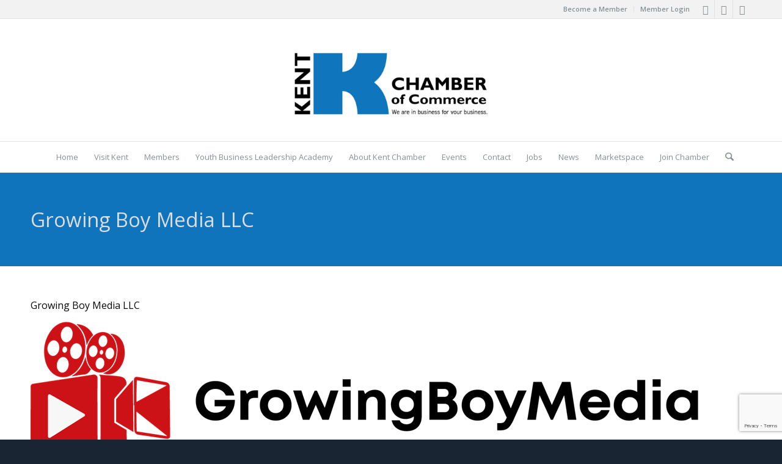

--- FILE ---
content_type: text/html; charset=utf-8
request_url: https://www.google.com/recaptcha/enterprise/anchor?ar=1&k=6LfI_T8rAAAAAMkWHrLP_GfSf3tLy9tKa839wcWa&co=aHR0cHM6Ly9pbmZvLmtlbnRjaGFtYmVyLmNvbTo0NDM.&hl=en&v=PoyoqOPhxBO7pBk68S4YbpHZ&size=invisible&anchor-ms=20000&execute-ms=30000&cb=3hpdsqaurm17
body_size: 48531
content:
<!DOCTYPE HTML><html dir="ltr" lang="en"><head><meta http-equiv="Content-Type" content="text/html; charset=UTF-8">
<meta http-equiv="X-UA-Compatible" content="IE=edge">
<title>reCAPTCHA</title>
<style type="text/css">
/* cyrillic-ext */
@font-face {
  font-family: 'Roboto';
  font-style: normal;
  font-weight: 400;
  font-stretch: 100%;
  src: url(//fonts.gstatic.com/s/roboto/v48/KFO7CnqEu92Fr1ME7kSn66aGLdTylUAMa3GUBHMdazTgWw.woff2) format('woff2');
  unicode-range: U+0460-052F, U+1C80-1C8A, U+20B4, U+2DE0-2DFF, U+A640-A69F, U+FE2E-FE2F;
}
/* cyrillic */
@font-face {
  font-family: 'Roboto';
  font-style: normal;
  font-weight: 400;
  font-stretch: 100%;
  src: url(//fonts.gstatic.com/s/roboto/v48/KFO7CnqEu92Fr1ME7kSn66aGLdTylUAMa3iUBHMdazTgWw.woff2) format('woff2');
  unicode-range: U+0301, U+0400-045F, U+0490-0491, U+04B0-04B1, U+2116;
}
/* greek-ext */
@font-face {
  font-family: 'Roboto';
  font-style: normal;
  font-weight: 400;
  font-stretch: 100%;
  src: url(//fonts.gstatic.com/s/roboto/v48/KFO7CnqEu92Fr1ME7kSn66aGLdTylUAMa3CUBHMdazTgWw.woff2) format('woff2');
  unicode-range: U+1F00-1FFF;
}
/* greek */
@font-face {
  font-family: 'Roboto';
  font-style: normal;
  font-weight: 400;
  font-stretch: 100%;
  src: url(//fonts.gstatic.com/s/roboto/v48/KFO7CnqEu92Fr1ME7kSn66aGLdTylUAMa3-UBHMdazTgWw.woff2) format('woff2');
  unicode-range: U+0370-0377, U+037A-037F, U+0384-038A, U+038C, U+038E-03A1, U+03A3-03FF;
}
/* math */
@font-face {
  font-family: 'Roboto';
  font-style: normal;
  font-weight: 400;
  font-stretch: 100%;
  src: url(//fonts.gstatic.com/s/roboto/v48/KFO7CnqEu92Fr1ME7kSn66aGLdTylUAMawCUBHMdazTgWw.woff2) format('woff2');
  unicode-range: U+0302-0303, U+0305, U+0307-0308, U+0310, U+0312, U+0315, U+031A, U+0326-0327, U+032C, U+032F-0330, U+0332-0333, U+0338, U+033A, U+0346, U+034D, U+0391-03A1, U+03A3-03A9, U+03B1-03C9, U+03D1, U+03D5-03D6, U+03F0-03F1, U+03F4-03F5, U+2016-2017, U+2034-2038, U+203C, U+2040, U+2043, U+2047, U+2050, U+2057, U+205F, U+2070-2071, U+2074-208E, U+2090-209C, U+20D0-20DC, U+20E1, U+20E5-20EF, U+2100-2112, U+2114-2115, U+2117-2121, U+2123-214F, U+2190, U+2192, U+2194-21AE, U+21B0-21E5, U+21F1-21F2, U+21F4-2211, U+2213-2214, U+2216-22FF, U+2308-230B, U+2310, U+2319, U+231C-2321, U+2336-237A, U+237C, U+2395, U+239B-23B7, U+23D0, U+23DC-23E1, U+2474-2475, U+25AF, U+25B3, U+25B7, U+25BD, U+25C1, U+25CA, U+25CC, U+25FB, U+266D-266F, U+27C0-27FF, U+2900-2AFF, U+2B0E-2B11, U+2B30-2B4C, U+2BFE, U+3030, U+FF5B, U+FF5D, U+1D400-1D7FF, U+1EE00-1EEFF;
}
/* symbols */
@font-face {
  font-family: 'Roboto';
  font-style: normal;
  font-weight: 400;
  font-stretch: 100%;
  src: url(//fonts.gstatic.com/s/roboto/v48/KFO7CnqEu92Fr1ME7kSn66aGLdTylUAMaxKUBHMdazTgWw.woff2) format('woff2');
  unicode-range: U+0001-000C, U+000E-001F, U+007F-009F, U+20DD-20E0, U+20E2-20E4, U+2150-218F, U+2190, U+2192, U+2194-2199, U+21AF, U+21E6-21F0, U+21F3, U+2218-2219, U+2299, U+22C4-22C6, U+2300-243F, U+2440-244A, U+2460-24FF, U+25A0-27BF, U+2800-28FF, U+2921-2922, U+2981, U+29BF, U+29EB, U+2B00-2BFF, U+4DC0-4DFF, U+FFF9-FFFB, U+10140-1018E, U+10190-1019C, U+101A0, U+101D0-101FD, U+102E0-102FB, U+10E60-10E7E, U+1D2C0-1D2D3, U+1D2E0-1D37F, U+1F000-1F0FF, U+1F100-1F1AD, U+1F1E6-1F1FF, U+1F30D-1F30F, U+1F315, U+1F31C, U+1F31E, U+1F320-1F32C, U+1F336, U+1F378, U+1F37D, U+1F382, U+1F393-1F39F, U+1F3A7-1F3A8, U+1F3AC-1F3AF, U+1F3C2, U+1F3C4-1F3C6, U+1F3CA-1F3CE, U+1F3D4-1F3E0, U+1F3ED, U+1F3F1-1F3F3, U+1F3F5-1F3F7, U+1F408, U+1F415, U+1F41F, U+1F426, U+1F43F, U+1F441-1F442, U+1F444, U+1F446-1F449, U+1F44C-1F44E, U+1F453, U+1F46A, U+1F47D, U+1F4A3, U+1F4B0, U+1F4B3, U+1F4B9, U+1F4BB, U+1F4BF, U+1F4C8-1F4CB, U+1F4D6, U+1F4DA, U+1F4DF, U+1F4E3-1F4E6, U+1F4EA-1F4ED, U+1F4F7, U+1F4F9-1F4FB, U+1F4FD-1F4FE, U+1F503, U+1F507-1F50B, U+1F50D, U+1F512-1F513, U+1F53E-1F54A, U+1F54F-1F5FA, U+1F610, U+1F650-1F67F, U+1F687, U+1F68D, U+1F691, U+1F694, U+1F698, U+1F6AD, U+1F6B2, U+1F6B9-1F6BA, U+1F6BC, U+1F6C6-1F6CF, U+1F6D3-1F6D7, U+1F6E0-1F6EA, U+1F6F0-1F6F3, U+1F6F7-1F6FC, U+1F700-1F7FF, U+1F800-1F80B, U+1F810-1F847, U+1F850-1F859, U+1F860-1F887, U+1F890-1F8AD, U+1F8B0-1F8BB, U+1F8C0-1F8C1, U+1F900-1F90B, U+1F93B, U+1F946, U+1F984, U+1F996, U+1F9E9, U+1FA00-1FA6F, U+1FA70-1FA7C, U+1FA80-1FA89, U+1FA8F-1FAC6, U+1FACE-1FADC, U+1FADF-1FAE9, U+1FAF0-1FAF8, U+1FB00-1FBFF;
}
/* vietnamese */
@font-face {
  font-family: 'Roboto';
  font-style: normal;
  font-weight: 400;
  font-stretch: 100%;
  src: url(//fonts.gstatic.com/s/roboto/v48/KFO7CnqEu92Fr1ME7kSn66aGLdTylUAMa3OUBHMdazTgWw.woff2) format('woff2');
  unicode-range: U+0102-0103, U+0110-0111, U+0128-0129, U+0168-0169, U+01A0-01A1, U+01AF-01B0, U+0300-0301, U+0303-0304, U+0308-0309, U+0323, U+0329, U+1EA0-1EF9, U+20AB;
}
/* latin-ext */
@font-face {
  font-family: 'Roboto';
  font-style: normal;
  font-weight: 400;
  font-stretch: 100%;
  src: url(//fonts.gstatic.com/s/roboto/v48/KFO7CnqEu92Fr1ME7kSn66aGLdTylUAMa3KUBHMdazTgWw.woff2) format('woff2');
  unicode-range: U+0100-02BA, U+02BD-02C5, U+02C7-02CC, U+02CE-02D7, U+02DD-02FF, U+0304, U+0308, U+0329, U+1D00-1DBF, U+1E00-1E9F, U+1EF2-1EFF, U+2020, U+20A0-20AB, U+20AD-20C0, U+2113, U+2C60-2C7F, U+A720-A7FF;
}
/* latin */
@font-face {
  font-family: 'Roboto';
  font-style: normal;
  font-weight: 400;
  font-stretch: 100%;
  src: url(//fonts.gstatic.com/s/roboto/v48/KFO7CnqEu92Fr1ME7kSn66aGLdTylUAMa3yUBHMdazQ.woff2) format('woff2');
  unicode-range: U+0000-00FF, U+0131, U+0152-0153, U+02BB-02BC, U+02C6, U+02DA, U+02DC, U+0304, U+0308, U+0329, U+2000-206F, U+20AC, U+2122, U+2191, U+2193, U+2212, U+2215, U+FEFF, U+FFFD;
}
/* cyrillic-ext */
@font-face {
  font-family: 'Roboto';
  font-style: normal;
  font-weight: 500;
  font-stretch: 100%;
  src: url(//fonts.gstatic.com/s/roboto/v48/KFO7CnqEu92Fr1ME7kSn66aGLdTylUAMa3GUBHMdazTgWw.woff2) format('woff2');
  unicode-range: U+0460-052F, U+1C80-1C8A, U+20B4, U+2DE0-2DFF, U+A640-A69F, U+FE2E-FE2F;
}
/* cyrillic */
@font-face {
  font-family: 'Roboto';
  font-style: normal;
  font-weight: 500;
  font-stretch: 100%;
  src: url(//fonts.gstatic.com/s/roboto/v48/KFO7CnqEu92Fr1ME7kSn66aGLdTylUAMa3iUBHMdazTgWw.woff2) format('woff2');
  unicode-range: U+0301, U+0400-045F, U+0490-0491, U+04B0-04B1, U+2116;
}
/* greek-ext */
@font-face {
  font-family: 'Roboto';
  font-style: normal;
  font-weight: 500;
  font-stretch: 100%;
  src: url(//fonts.gstatic.com/s/roboto/v48/KFO7CnqEu92Fr1ME7kSn66aGLdTylUAMa3CUBHMdazTgWw.woff2) format('woff2');
  unicode-range: U+1F00-1FFF;
}
/* greek */
@font-face {
  font-family: 'Roboto';
  font-style: normal;
  font-weight: 500;
  font-stretch: 100%;
  src: url(//fonts.gstatic.com/s/roboto/v48/KFO7CnqEu92Fr1ME7kSn66aGLdTylUAMa3-UBHMdazTgWw.woff2) format('woff2');
  unicode-range: U+0370-0377, U+037A-037F, U+0384-038A, U+038C, U+038E-03A1, U+03A3-03FF;
}
/* math */
@font-face {
  font-family: 'Roboto';
  font-style: normal;
  font-weight: 500;
  font-stretch: 100%;
  src: url(//fonts.gstatic.com/s/roboto/v48/KFO7CnqEu92Fr1ME7kSn66aGLdTylUAMawCUBHMdazTgWw.woff2) format('woff2');
  unicode-range: U+0302-0303, U+0305, U+0307-0308, U+0310, U+0312, U+0315, U+031A, U+0326-0327, U+032C, U+032F-0330, U+0332-0333, U+0338, U+033A, U+0346, U+034D, U+0391-03A1, U+03A3-03A9, U+03B1-03C9, U+03D1, U+03D5-03D6, U+03F0-03F1, U+03F4-03F5, U+2016-2017, U+2034-2038, U+203C, U+2040, U+2043, U+2047, U+2050, U+2057, U+205F, U+2070-2071, U+2074-208E, U+2090-209C, U+20D0-20DC, U+20E1, U+20E5-20EF, U+2100-2112, U+2114-2115, U+2117-2121, U+2123-214F, U+2190, U+2192, U+2194-21AE, U+21B0-21E5, U+21F1-21F2, U+21F4-2211, U+2213-2214, U+2216-22FF, U+2308-230B, U+2310, U+2319, U+231C-2321, U+2336-237A, U+237C, U+2395, U+239B-23B7, U+23D0, U+23DC-23E1, U+2474-2475, U+25AF, U+25B3, U+25B7, U+25BD, U+25C1, U+25CA, U+25CC, U+25FB, U+266D-266F, U+27C0-27FF, U+2900-2AFF, U+2B0E-2B11, U+2B30-2B4C, U+2BFE, U+3030, U+FF5B, U+FF5D, U+1D400-1D7FF, U+1EE00-1EEFF;
}
/* symbols */
@font-face {
  font-family: 'Roboto';
  font-style: normal;
  font-weight: 500;
  font-stretch: 100%;
  src: url(//fonts.gstatic.com/s/roboto/v48/KFO7CnqEu92Fr1ME7kSn66aGLdTylUAMaxKUBHMdazTgWw.woff2) format('woff2');
  unicode-range: U+0001-000C, U+000E-001F, U+007F-009F, U+20DD-20E0, U+20E2-20E4, U+2150-218F, U+2190, U+2192, U+2194-2199, U+21AF, U+21E6-21F0, U+21F3, U+2218-2219, U+2299, U+22C4-22C6, U+2300-243F, U+2440-244A, U+2460-24FF, U+25A0-27BF, U+2800-28FF, U+2921-2922, U+2981, U+29BF, U+29EB, U+2B00-2BFF, U+4DC0-4DFF, U+FFF9-FFFB, U+10140-1018E, U+10190-1019C, U+101A0, U+101D0-101FD, U+102E0-102FB, U+10E60-10E7E, U+1D2C0-1D2D3, U+1D2E0-1D37F, U+1F000-1F0FF, U+1F100-1F1AD, U+1F1E6-1F1FF, U+1F30D-1F30F, U+1F315, U+1F31C, U+1F31E, U+1F320-1F32C, U+1F336, U+1F378, U+1F37D, U+1F382, U+1F393-1F39F, U+1F3A7-1F3A8, U+1F3AC-1F3AF, U+1F3C2, U+1F3C4-1F3C6, U+1F3CA-1F3CE, U+1F3D4-1F3E0, U+1F3ED, U+1F3F1-1F3F3, U+1F3F5-1F3F7, U+1F408, U+1F415, U+1F41F, U+1F426, U+1F43F, U+1F441-1F442, U+1F444, U+1F446-1F449, U+1F44C-1F44E, U+1F453, U+1F46A, U+1F47D, U+1F4A3, U+1F4B0, U+1F4B3, U+1F4B9, U+1F4BB, U+1F4BF, U+1F4C8-1F4CB, U+1F4D6, U+1F4DA, U+1F4DF, U+1F4E3-1F4E6, U+1F4EA-1F4ED, U+1F4F7, U+1F4F9-1F4FB, U+1F4FD-1F4FE, U+1F503, U+1F507-1F50B, U+1F50D, U+1F512-1F513, U+1F53E-1F54A, U+1F54F-1F5FA, U+1F610, U+1F650-1F67F, U+1F687, U+1F68D, U+1F691, U+1F694, U+1F698, U+1F6AD, U+1F6B2, U+1F6B9-1F6BA, U+1F6BC, U+1F6C6-1F6CF, U+1F6D3-1F6D7, U+1F6E0-1F6EA, U+1F6F0-1F6F3, U+1F6F7-1F6FC, U+1F700-1F7FF, U+1F800-1F80B, U+1F810-1F847, U+1F850-1F859, U+1F860-1F887, U+1F890-1F8AD, U+1F8B0-1F8BB, U+1F8C0-1F8C1, U+1F900-1F90B, U+1F93B, U+1F946, U+1F984, U+1F996, U+1F9E9, U+1FA00-1FA6F, U+1FA70-1FA7C, U+1FA80-1FA89, U+1FA8F-1FAC6, U+1FACE-1FADC, U+1FADF-1FAE9, U+1FAF0-1FAF8, U+1FB00-1FBFF;
}
/* vietnamese */
@font-face {
  font-family: 'Roboto';
  font-style: normal;
  font-weight: 500;
  font-stretch: 100%;
  src: url(//fonts.gstatic.com/s/roboto/v48/KFO7CnqEu92Fr1ME7kSn66aGLdTylUAMa3OUBHMdazTgWw.woff2) format('woff2');
  unicode-range: U+0102-0103, U+0110-0111, U+0128-0129, U+0168-0169, U+01A0-01A1, U+01AF-01B0, U+0300-0301, U+0303-0304, U+0308-0309, U+0323, U+0329, U+1EA0-1EF9, U+20AB;
}
/* latin-ext */
@font-face {
  font-family: 'Roboto';
  font-style: normal;
  font-weight: 500;
  font-stretch: 100%;
  src: url(//fonts.gstatic.com/s/roboto/v48/KFO7CnqEu92Fr1ME7kSn66aGLdTylUAMa3KUBHMdazTgWw.woff2) format('woff2');
  unicode-range: U+0100-02BA, U+02BD-02C5, U+02C7-02CC, U+02CE-02D7, U+02DD-02FF, U+0304, U+0308, U+0329, U+1D00-1DBF, U+1E00-1E9F, U+1EF2-1EFF, U+2020, U+20A0-20AB, U+20AD-20C0, U+2113, U+2C60-2C7F, U+A720-A7FF;
}
/* latin */
@font-face {
  font-family: 'Roboto';
  font-style: normal;
  font-weight: 500;
  font-stretch: 100%;
  src: url(//fonts.gstatic.com/s/roboto/v48/KFO7CnqEu92Fr1ME7kSn66aGLdTylUAMa3yUBHMdazQ.woff2) format('woff2');
  unicode-range: U+0000-00FF, U+0131, U+0152-0153, U+02BB-02BC, U+02C6, U+02DA, U+02DC, U+0304, U+0308, U+0329, U+2000-206F, U+20AC, U+2122, U+2191, U+2193, U+2212, U+2215, U+FEFF, U+FFFD;
}
/* cyrillic-ext */
@font-face {
  font-family: 'Roboto';
  font-style: normal;
  font-weight: 900;
  font-stretch: 100%;
  src: url(//fonts.gstatic.com/s/roboto/v48/KFO7CnqEu92Fr1ME7kSn66aGLdTylUAMa3GUBHMdazTgWw.woff2) format('woff2');
  unicode-range: U+0460-052F, U+1C80-1C8A, U+20B4, U+2DE0-2DFF, U+A640-A69F, U+FE2E-FE2F;
}
/* cyrillic */
@font-face {
  font-family: 'Roboto';
  font-style: normal;
  font-weight: 900;
  font-stretch: 100%;
  src: url(//fonts.gstatic.com/s/roboto/v48/KFO7CnqEu92Fr1ME7kSn66aGLdTylUAMa3iUBHMdazTgWw.woff2) format('woff2');
  unicode-range: U+0301, U+0400-045F, U+0490-0491, U+04B0-04B1, U+2116;
}
/* greek-ext */
@font-face {
  font-family: 'Roboto';
  font-style: normal;
  font-weight: 900;
  font-stretch: 100%;
  src: url(//fonts.gstatic.com/s/roboto/v48/KFO7CnqEu92Fr1ME7kSn66aGLdTylUAMa3CUBHMdazTgWw.woff2) format('woff2');
  unicode-range: U+1F00-1FFF;
}
/* greek */
@font-face {
  font-family: 'Roboto';
  font-style: normal;
  font-weight: 900;
  font-stretch: 100%;
  src: url(//fonts.gstatic.com/s/roboto/v48/KFO7CnqEu92Fr1ME7kSn66aGLdTylUAMa3-UBHMdazTgWw.woff2) format('woff2');
  unicode-range: U+0370-0377, U+037A-037F, U+0384-038A, U+038C, U+038E-03A1, U+03A3-03FF;
}
/* math */
@font-face {
  font-family: 'Roboto';
  font-style: normal;
  font-weight: 900;
  font-stretch: 100%;
  src: url(//fonts.gstatic.com/s/roboto/v48/KFO7CnqEu92Fr1ME7kSn66aGLdTylUAMawCUBHMdazTgWw.woff2) format('woff2');
  unicode-range: U+0302-0303, U+0305, U+0307-0308, U+0310, U+0312, U+0315, U+031A, U+0326-0327, U+032C, U+032F-0330, U+0332-0333, U+0338, U+033A, U+0346, U+034D, U+0391-03A1, U+03A3-03A9, U+03B1-03C9, U+03D1, U+03D5-03D6, U+03F0-03F1, U+03F4-03F5, U+2016-2017, U+2034-2038, U+203C, U+2040, U+2043, U+2047, U+2050, U+2057, U+205F, U+2070-2071, U+2074-208E, U+2090-209C, U+20D0-20DC, U+20E1, U+20E5-20EF, U+2100-2112, U+2114-2115, U+2117-2121, U+2123-214F, U+2190, U+2192, U+2194-21AE, U+21B0-21E5, U+21F1-21F2, U+21F4-2211, U+2213-2214, U+2216-22FF, U+2308-230B, U+2310, U+2319, U+231C-2321, U+2336-237A, U+237C, U+2395, U+239B-23B7, U+23D0, U+23DC-23E1, U+2474-2475, U+25AF, U+25B3, U+25B7, U+25BD, U+25C1, U+25CA, U+25CC, U+25FB, U+266D-266F, U+27C0-27FF, U+2900-2AFF, U+2B0E-2B11, U+2B30-2B4C, U+2BFE, U+3030, U+FF5B, U+FF5D, U+1D400-1D7FF, U+1EE00-1EEFF;
}
/* symbols */
@font-face {
  font-family: 'Roboto';
  font-style: normal;
  font-weight: 900;
  font-stretch: 100%;
  src: url(//fonts.gstatic.com/s/roboto/v48/KFO7CnqEu92Fr1ME7kSn66aGLdTylUAMaxKUBHMdazTgWw.woff2) format('woff2');
  unicode-range: U+0001-000C, U+000E-001F, U+007F-009F, U+20DD-20E0, U+20E2-20E4, U+2150-218F, U+2190, U+2192, U+2194-2199, U+21AF, U+21E6-21F0, U+21F3, U+2218-2219, U+2299, U+22C4-22C6, U+2300-243F, U+2440-244A, U+2460-24FF, U+25A0-27BF, U+2800-28FF, U+2921-2922, U+2981, U+29BF, U+29EB, U+2B00-2BFF, U+4DC0-4DFF, U+FFF9-FFFB, U+10140-1018E, U+10190-1019C, U+101A0, U+101D0-101FD, U+102E0-102FB, U+10E60-10E7E, U+1D2C0-1D2D3, U+1D2E0-1D37F, U+1F000-1F0FF, U+1F100-1F1AD, U+1F1E6-1F1FF, U+1F30D-1F30F, U+1F315, U+1F31C, U+1F31E, U+1F320-1F32C, U+1F336, U+1F378, U+1F37D, U+1F382, U+1F393-1F39F, U+1F3A7-1F3A8, U+1F3AC-1F3AF, U+1F3C2, U+1F3C4-1F3C6, U+1F3CA-1F3CE, U+1F3D4-1F3E0, U+1F3ED, U+1F3F1-1F3F3, U+1F3F5-1F3F7, U+1F408, U+1F415, U+1F41F, U+1F426, U+1F43F, U+1F441-1F442, U+1F444, U+1F446-1F449, U+1F44C-1F44E, U+1F453, U+1F46A, U+1F47D, U+1F4A3, U+1F4B0, U+1F4B3, U+1F4B9, U+1F4BB, U+1F4BF, U+1F4C8-1F4CB, U+1F4D6, U+1F4DA, U+1F4DF, U+1F4E3-1F4E6, U+1F4EA-1F4ED, U+1F4F7, U+1F4F9-1F4FB, U+1F4FD-1F4FE, U+1F503, U+1F507-1F50B, U+1F50D, U+1F512-1F513, U+1F53E-1F54A, U+1F54F-1F5FA, U+1F610, U+1F650-1F67F, U+1F687, U+1F68D, U+1F691, U+1F694, U+1F698, U+1F6AD, U+1F6B2, U+1F6B9-1F6BA, U+1F6BC, U+1F6C6-1F6CF, U+1F6D3-1F6D7, U+1F6E0-1F6EA, U+1F6F0-1F6F3, U+1F6F7-1F6FC, U+1F700-1F7FF, U+1F800-1F80B, U+1F810-1F847, U+1F850-1F859, U+1F860-1F887, U+1F890-1F8AD, U+1F8B0-1F8BB, U+1F8C0-1F8C1, U+1F900-1F90B, U+1F93B, U+1F946, U+1F984, U+1F996, U+1F9E9, U+1FA00-1FA6F, U+1FA70-1FA7C, U+1FA80-1FA89, U+1FA8F-1FAC6, U+1FACE-1FADC, U+1FADF-1FAE9, U+1FAF0-1FAF8, U+1FB00-1FBFF;
}
/* vietnamese */
@font-face {
  font-family: 'Roboto';
  font-style: normal;
  font-weight: 900;
  font-stretch: 100%;
  src: url(//fonts.gstatic.com/s/roboto/v48/KFO7CnqEu92Fr1ME7kSn66aGLdTylUAMa3OUBHMdazTgWw.woff2) format('woff2');
  unicode-range: U+0102-0103, U+0110-0111, U+0128-0129, U+0168-0169, U+01A0-01A1, U+01AF-01B0, U+0300-0301, U+0303-0304, U+0308-0309, U+0323, U+0329, U+1EA0-1EF9, U+20AB;
}
/* latin-ext */
@font-face {
  font-family: 'Roboto';
  font-style: normal;
  font-weight: 900;
  font-stretch: 100%;
  src: url(//fonts.gstatic.com/s/roboto/v48/KFO7CnqEu92Fr1ME7kSn66aGLdTylUAMa3KUBHMdazTgWw.woff2) format('woff2');
  unicode-range: U+0100-02BA, U+02BD-02C5, U+02C7-02CC, U+02CE-02D7, U+02DD-02FF, U+0304, U+0308, U+0329, U+1D00-1DBF, U+1E00-1E9F, U+1EF2-1EFF, U+2020, U+20A0-20AB, U+20AD-20C0, U+2113, U+2C60-2C7F, U+A720-A7FF;
}
/* latin */
@font-face {
  font-family: 'Roboto';
  font-style: normal;
  font-weight: 900;
  font-stretch: 100%;
  src: url(//fonts.gstatic.com/s/roboto/v48/KFO7CnqEu92Fr1ME7kSn66aGLdTylUAMa3yUBHMdazQ.woff2) format('woff2');
  unicode-range: U+0000-00FF, U+0131, U+0152-0153, U+02BB-02BC, U+02C6, U+02DA, U+02DC, U+0304, U+0308, U+0329, U+2000-206F, U+20AC, U+2122, U+2191, U+2193, U+2212, U+2215, U+FEFF, U+FFFD;
}

</style>
<link rel="stylesheet" type="text/css" href="https://www.gstatic.com/recaptcha/releases/PoyoqOPhxBO7pBk68S4YbpHZ/styles__ltr.css">
<script nonce="R38cVdfjrAxF3j7-ETCl3A" type="text/javascript">window['__recaptcha_api'] = 'https://www.google.com/recaptcha/enterprise/';</script>
<script type="text/javascript" src="https://www.gstatic.com/recaptcha/releases/PoyoqOPhxBO7pBk68S4YbpHZ/recaptcha__en.js" nonce="R38cVdfjrAxF3j7-ETCl3A">
      
    </script></head>
<body><div id="rc-anchor-alert" class="rc-anchor-alert"></div>
<input type="hidden" id="recaptcha-token" value="[base64]">
<script type="text/javascript" nonce="R38cVdfjrAxF3j7-ETCl3A">
      recaptcha.anchor.Main.init("[\x22ainput\x22,[\x22bgdata\x22,\x22\x22,\[base64]/[base64]/[base64]/ZyhXLGgpOnEoW04sMjEsbF0sVywwKSxoKSxmYWxzZSxmYWxzZSl9Y2F0Y2goayl7RygzNTgsVyk/[base64]/[base64]/[base64]/[base64]/[base64]/[base64]/[base64]/bmV3IEJbT10oRFswXSk6dz09Mj9uZXcgQltPXShEWzBdLERbMV0pOnc9PTM/bmV3IEJbT10oRFswXSxEWzFdLERbMl0pOnc9PTQ/[base64]/[base64]/[base64]/[base64]/[base64]\\u003d\x22,\[base64]\x22,\x22w7k4w6UpfcOAD3rDjlLCisOCwo1Mf8KsXmkUw5HCkcOOw4VNw5LDqcK4WcOSOAtfwrVtP31swpBtwrTCmBXDjyPCkcKcwrnDssK9TCzDjMK8eH9Ew5XCjiYDwpkVXiNgw7LDgMOHw6LDucKncsKjworCmcO3ZMOfTcOgLsOBwqoscsO1LMKfA8OKA2/CiWbCkWbCtMOsIxfCqsKvZV/DkMOrCsKDd8KaBMO0wrrDgivDqMOPwpkKHMKGXsOBF3Q2ZsOow5LCjMKgw7A7wrnDqTfCpMOXICfDr8KqZ1NvwpjDmcKIwq4gwoTCkgnCksOOw69gwpvCrcKsPcKJw48xd3oVBUrDusK1FcKrwrDCoHjDicKgwr/[base64]/[base64]/DjsO6GXVXw4oHwrJNwoXCocK3w7NHb35QGcOXVysow505bcKZLirCtsO3w5VvwqjDo8OhUMKAwqnCp2rChn9FwoDDkMONw4vDkFLDjsOzwpXCo8ODB8K2KMKrYcKLwr3DiMOZE8KZw6nCi8OYwoQ6SinDgGbDsGd/[base64]/T8OmTcKQwqXCg0dcwoDDghkzXXrCijExw64tw7LCtR9Gwo4fHyPCtMKTwqDClHrDsMOxwrZXb8OjRcK5RTgJwq3Cvg7ChcK/[base64]/[base64]/DisOUwqnDlsOIwrLDghzDjsK3w4vCmUoqGlcAZQdvBMKPGE44QV5mbizCoCnDpmZXw4zDmwsUY8O3w547w6PCsCXDuFLDvMKBwpQ4I2sdF8OOYAnDncOLDhzCgMOCw691w60IJMO9woxFfsO/[base64]/CvHhHwrYFw7wcwrLCqA8pfH3DmcONwqQ+wpLDlMKHw6JLQXpgwojDlMONwpvDncKLwo4pasKxw4jDr8KnRcOTOcOgID9pD8Ovw6LCt1YuwpXDsnwzw6V5w6DDhhF1R8KsL8K/R8OCRMOUw5wGCMOXKQ3DsMOiFsOjw5MhUhPDjMKhw4fDoXrDtFgkKX5yPSwlwrvDqh3Dhw7DsMOVF0bDlgbDjV/CjjPCncKqwr5Qw4oTaRsew63CuwwDw6rCtsOIwqfDgFIww4jDknwzR2VRw7g0YsKmwqnDslLDlEDDlMK5w6YOwqRMB8K6w6vDqSocw5p1HFggwqtMJjQcZBxGw51jesKmPMK/BHsVVsKMeBDCvyTChRfDlcOswqDCjcKYw749wrc6a8OTf8OpBTA3wqUPwoAJcU3Dn8ODcAVfw4nDij7CqhHCjljDrEvDksOvw7pGwpJ9w70+bDjCpkjCmyrDp8OTfHg7ecO6AlQedhzDmjs/[base64]/CocK8wrjDicOmdsOVKFgawoM2WcKoSsKLcS8qwrICGh3DvWYuFWx4w53CqcK5w6ddwp7DucKgfxrDtn/CgMKEGcKuw53CqkPCocOdPsO1H8Ouf3pcw4oBH8ONLMOZG8Osw5bCvRzCv8KHw5BsfsOLO2jCoXIRwp1Oe8OpbntDbsOdw7dtFljDuljDnUfDtCrCg04dwrEww6HCnS7CgnxSwoppw5vCs0rDrMO5SWzDmFPCj8KGwofDsMKNIkTDscKhw4Q/wp/DjcKfw7vDkBtxMTAiw5Vtw680LxbCixgUw4vCr8OsIgkGHMOFwpvCr2c/[base64]/Dnm50w48+IMKvwrfDuh9OwrIiwr/DmzjCvHfCjWDDoMObwot+PsO4FcKDw4QtwrnDmxPCtcKUw4fDncKBA8K9A8KZJWsWw6HCkWTCoUzDi3ZSwppRw4rCusOnw4p2E8K8dMOTw6bDgMKpTsKvwqPCsWLCqlvCpx7ChVRWw7Jcf8KAwqlkU3c5wrrDrAQ7XCbDmj3CrMOqTx17w4/CqgjDvXc9wpR4wqHCq8OwwoJFRMK/M8K/XsOtw6Ujw7TDhR4QecKJGsKlw53CpcKPwo7DqsKeb8Kpw5DCrcKTw4/CjsKbw54ZwoVcCiU6E8Ktw4TDmcORRVdWNHcWw6QBNTXDtcO3YcOcwpjCqMOMw6bDoMOKDMOJDSzDu8KJBsOlbg/DgMKcwoxUwofDvMOwwrXDsT7Cqy/DmsOKaT7ClH3DilEmwqrCncOlw7wawpvCvMKvEcKbwo3ClMKqwrFZMMKDw6jDnV7DthvDsgHDuivDvsOJecOJwoHDnsOjw7jDnMOnw6/DgEXChcOQD8O4dB7Ck8OjCcKkw64BHWtiFcK6f8K7dBAlW0HDnsK6wrzCvMKwwqlzw5seFDfDnF/Dtk/DssOUwrjCgA4nw6U1CBkbw7PCsRPDuCU9A37DqUZmw7/Dk1jCuMO8w7TCsQbCrMOtwrpUw4QSw6t1wrbDjsKUw43DoTs0IhstXR8kwpvDgcOgwpjChMK9w63DqEDCqzcObAJRGcKSOHHDgiwCwrPCssKJLcOiwpFlGcKDwovCgsKVwqwHwonDvMOLw4HDoMKgUsKrfjDDkMK2w5XDpibDvTTCqcKswoLDgRJrwooKw61/[base64]/DlnTCpXjDtU/Cpxg8wrJnw73DpC/DoyQBEsKGZcKSwqF1w75pTh3CtxI8w5tTHMKvMQxfw5QswqtTwrxAw7bDg8OUw5bDqMKRw7kPw5Npw5HDu8KoWyfCl8OcK8OwwpRMTMOfcQU0w45mw63CocKcBiZNwoUtw77CukFNw5FPAg9QI8KFJDHCg8OgwrrDgUrCvzIbcUoAGsK4QMO/wrvDogVfalrClMK7HcOybUZAIz5Yw5LCvUoxEVRCw6rDn8OBw757wr7Coko0eVpSw4nDqnYrwrPDksKTw5k8w4hzc2LCgsKVRcOMw65/BMKgw7oLaQXDrMKKIsO/bcKwThfDjEXCuCjDl1/Cu8KiOcKcLMOuNEbDtxDDoA/Dk8OiwqXCrcKRw5w1VMKnw5ZkMR3DgA3CgnvCoH3Dhy9tV3XDgcOWw4/DicKfwrHCm2FoalnCkhlfWcK5w4DCg8KGwq7CjlrDmTo7dnNVGXNYAV/Cn0/DisKMwpjCoMO7EcOYwoDCvsOQRWbDuFTDpUjDgMOYHMOJw5fDjMKQw67CuMKHIjVSwod7wprDnndEwrrCuMOmw7A4w7t6wqvCpcKAWwrDv0jDnMKHwoAxw6k3Z8Kbw4DCgk/DsMO/w7nDn8O9SxXDsMOVw53CkijCscKDX2TClkAOw4zCvcKQwqo3GsOww4vCjWdcw6J4w7PCqsOga8OdeC/CgcOJS3XDnGEPwqDDu0c3w69Lw5VcaG7Dm3FWw7NWwqUfw5J5w4hGwpU5L3fDkBHCkcOHw6DDs8Ocw6MFw4pvwq1OwpjCiMOcAysxw7g/woM2wpnCggTDlcOweMKGDlPCnXxPfsONQHV7d8KuwojDnCjCliwiwrhswo/Dr8KEwpcPUMKSwq5tw5MGdCogw6E0OnQAwqvDmCXDs8KZH8OFIMKiCTJvAhdRw5DDjcOlw6FpTsKnwq8fw5gxw53Cj8OeMAdFKULCs8ONw5HCqWzDhsORYMKCK8OdUzLClsK0R8OzCcKHYAjDikkHXRrDs8OcKcK/wrDDlMKCE8KVw4Eew6dBwonDkQkiZzvDlDLDqSxsAcOxZMKNTcOWB8KwNcKFwoMrw5vCih7CnsOLZcOYwr3CrC/CssOgw4krSkkNw4xvwoDCgVzDsDzDhSYbYMOhMMO+w4R8AsKBw7g+UGrDijBKwonDiHTDtWEnFx3DlsO/TcO0H8OTwoYUw6UEdcO5BmNfwobDocOVw6PCtcKNNGsHWsOmc8KKw7nDkMOUI8K+PcKVwoRNHsOoVMO/dcO7GcO+YMOMwojCqhhCwrNRbcKoV1VZIsKZwqzCkx3CngFIw5rCqHLCvMKTw5vDhi/CmcOGwqjDscKrasO/GirDpMOqK8KoHTIPXXFSegHCn0xQw6bCo1XDs2rCgMODIsOFXkwKeEjDvcKMwosZJCXChcOjwoDDvcKmw6IDGcK3w5lmdMK7OMO+csOsw4bDm8KeK2jCkhVWD3gHwoMtScOHVCp9SsOYwpjCgcOdw6FOOMO/woTDrxU0w4bDi8K/w4HCusKiwqdEwqHCj2rDlU7CsMKIwpDDo8OWwpfCqMKKwobClcK1GFAXRMOSw51gwq15UEPCqCHCpMKKw5PCm8OsMsK2w4DCsMOBLhEJaygiacKSTMOZw6vDiGPCiDogwp3CksK6w6/[base64]/DvsKFDMO2amHCo8Kwwo/DjsKAY8OeJMOpw58Qw4EQQkA/wrzDisOew4PCpjnDgMOBw7N2w5/CrHHCggBoOsOLwq3DjTBQL0jCsVwwKMKEIMK/AcKBNkzCvj1/wqvCr8OeDEbCvUQmf8OIGsK9w7wEbUbCo1BGwpnDnhFGw5vCkyJCTMOlb8OkNVXCjMObwq7DhAnDn0kJBMOfw77DhsO/IyfCisK2C8Oaw7M6JmLCgH0ww4/Csi4ww4tBwpN0wpnChsKCwqHCjS4/wrPDtTorOsKVJFALWsOgG2EhwoBaw4odISnDtFjCi8OIw719w6vDjMO/w6F0w4FRw7p/woHCl8OFf8OqEwNGTDnClMKVw60awq/[base64]/ChijDicK0SsKIw5tIwoIRwqdcIsO+wqfCnHkFSsO/Rn7DpWbDp8OQXxXDpBJ7a20wWMOWLD09wqESw6LDtmpFw4nDhcK+w7/[base64]/DoD0YwrZNwo7Cs2c9w7LDiUDDlsOwwr/Ds8K9DMKxWmxSw5PDuBIPO8K+wrYMwrh/w6h1OQAKdMK1w6ULES16w49Pw4/[base64]/U8Khw6XCisOIwqfDqnfDgUFgwr/DkMKbw4zCncOFF8KywqUKKk1jS8OZw4vCgCorADbCnsKnXnJmwr7DnQNMwqlka8K/MsONRMOEUAsrCMOJw5DCknQ4w4Q+OMKuwqwwIw3CssOSwqfDssOaYcKVKWHDozkowrUEw6sQCjLDmsOwIcO4w6F1UsOwaRbCssOnwqDCki0/w6Jye8KUwrVFXcOuaW5Cw7MmwpPCvMO4wpxlw54zw4UQYUnCvMKJwp/ChsO3woQ6NcOgw6DDlFcnworDi8OZwqbDhko6JcKVwrIiKyITJcKNw5vDnMKqwrFbRQZZwpZGwo/[base64]/Dv8OYdcObwrseZwjCslPCm0FHw6LCl3FBd8K4Hk3DlwBKw7p7fMKmM8KzFMKiWFkxw6o4wpdTwrUqw4dzw6bDrxIBW107eMKHw5N+OsOSwrXDtcOdSsKow4rDr3BEKMOwTMK1VTrCrQ9nwqJvw5/[base64]/Cs8OlClLCqcK3w5Iyw44kw74mGcKQN8K+wrhPworCtnHDkcKawrTCicO3SBMaw5Y9ZcKAdcKIe8KEacOBSCbCqkJBwrLDlcOnwq3ChUt6Y8KjUgIfCMOOwqRbwrljcWrDkAlBw4p9w4jCiMK6wq0SAcOswoLCkcOtBHrCpMOlw6Y/w58Uw6ABPsKgwrdewoYtDQPDoyPCrsKUw7wDw6U4w4DCpMKYJcKaSQfDucOaK8O2LWLCnMKfDwzDo19ebT7DjgHDpAoPQMOaS8Kzwq3DtMOnSMK6wr4uw5oOVk1Mwosnw67DpsOqY8Kmw785wqgrN8KQwqHDh8OMwo0WV8Kuwrx/wp/CkxrCtMORw63Cv8Kmw4piGsKARcK9wo3DthHCuMKWw7INMgtTQEzCkMO+fG4Jc8KAX3HDiMO0woTDv0QQw63DjEnCsUbCmx1ND8KAwrbCqGt3wpfCiw1MwoDDoj/CmsKTO1A1wp3ChMK5w5LDn0HClMOhAMKOXAAHTg9fScK4wqLDjkJESBfDrsOYw4LDrMK6Y8KAw71QZgnCtsOceXEbwqjClsOaw4R3w50Aw4LChcKmC18eUsKVGcOyw7PCo8OWWcKww64gOMKJwqHDkSJ7TsKSbMK0CMO7LcO/[base64]/CgcOOwqTCg1TCgzrDn8OXb8K7RTFEwrIiCRArGsKUw5MFGMOuw7HClcOidH8CQ8KcwpXChUhJwqnCtSvCnCILw4JpMiUQw4/[base64]/CrsKTHjlnwq48Uj1rwpdbwrRZO8KqwrhNw6rClMOWw4EiFB3Cgm5BL2/[base64]/ZxnDoRDDn0QSScKsQn3CgilkAcKXK8KDw4TCsCvDp2ciwqQxwotbw716w4zCkMOsw6HDgMKmWxnDlwMeXGByJBIdwqAfwoc3w4lHw5R+Ah/[base64]/Sy0JUE/Ds8OqNMOxB3MIw5lVw4rDhgUcw7DDjsKwwpM+w6kvUl0aABhMwoNvwozCn14MQ8Kvw5rCgjQVAAnDmQp/N8KVYcOxUiHDl8O2wq8Ob8KlBStRw4Usw5fDk8O4IBXDpk/DqMKjFT8Ow5TDnsOaw4jDjMOmw6TCoCIZwrnChkbCjsOBQ1Bhbx9QwrTCq8Oiw6rCv8K8w4hoQV9CCmBXwrzDiGnDoFvDu8Onw7/Dp8O2fG7DuDbCqMOCw77ClsKWwoclSB3Cjy4WXhTCscOsSHXDggvCssOlw6rDo3o5Umtuw4LDqFPCoDpxaVtUw5LDlD1BS2NWGsOdMcOvKAvCjcKdXsOowrJ6PVs/wq/Cg8KDfMKLLhhUAsKUw43DjjPCk3JmwojDg8OSw5rCqsObw6vDr8KvwqsEwoLCpsKxf8O/wrrCpS0nwps2UnbCucK1w5/DicKKLsOrT3fCqsORfxrDlETDicOZw45qD8Oaw6fDp1XClcKjRgUZPsKRaMORwofDs8KgwqU6wp/Dlkg6w63DgsKOw4pEOcOUdcKcdnLCt8OGFsKgwrkrJGMWQcKSw79rwrJgHsOGFsKnw5fCsSDCicKLNcOTRnDDn8OgQMKYEMOiw5ZcwrPCpsObCRZ/fMOdeh8ew4Vvw4pNBw0CYcKgdBx3fcKGOS7Dmk3CjcKrw6xfw7LCn8Kmw7zClMK9YWsuwqgYbsKoHSXDh8KFwqF7cgRkwp7CnTzDrwsrLsOcwrtpwohhe8KMXcOWwqDDn3EXeXlRSVzDvFDCuVTDgcO6woHDj8K2BMKxDXFlwp/DrggDNMKFw4DCo2IrKUXCkV56wrItLcKTOW/DrMOUHMOiSzdJMhZcYMK3Ag/Cg8Krw4shICNlwpbDuWZ8wpTDksKHQBccTCZww459wpvCnMODw5HCkVLDtsOBDsO5wrnCiT/DvUzDsCVtbsOyABLDicOpZ8OkwohSwqHCvDnClcKVwrhmw6FkwrvCgWJyUMKyBi4iwp94w6Izw73CnjUsXMK9w6N8wrLDhcOKwoHClip4EHXDnMKkwqQjw7LCgCxnWcOOXMKDw4cCw40IewzCvsOMwoDDmhMbw7LCp0QPw4vDgxMmwqbDnHpXwoNFDTLCqV/Ds8Kewo3Cm8K/wpFWw4fCq8KofWLDpcKuWsK3wop7wpszw6HCugZYwoAKw5LDgHBMw6vDnsO1wo9tfw3CplM0w5HComfDkUfCs8OSQcKAcMK9wpfCuMKEwpDCn8KLI8KRwp/DksK+w7V1w5RocQ4CaXQ4csKTQwHDh8O8eMOiw69WFQFYwrRLBsOdMsKOI8OAw5U3w4NfB8Opwr1LPcKHw5EKw79pWsKTQMK+G8OfEmBSwo/[base64]/w5EsRW98HcKJw5rCshvDlsKUwqsvWcKzKhI4w4nDm1DDjxnCk0nCu8OUwqN2fsOEwqXCgsKwScK/w7lGw7TCkn3DtsO+VsKTwpguwodmc1g2wrLCh8OdQmxjwqVDw6nCmngDw5o4EDMew5sgwp/DrcOcPwYdTgvDkcOlw6NqesKOwqHDuMO4NMKmYsOSNMK4YS/Cm8Okw4nDkcOhL0kvaWLDj3BAw5XDpRXCncO5I8O9LcOIeHx+CMKSwq7DjMOZw49aPcOUYcKAJcOnK8KbwqlBwrpVw4XChlYDwqLDpVZIwpnChhpqw6/Ds05+TXVoOsKLw4YUAMKkAcO2ZMO+IcO7bVEnw5dGTkvCnsOUwozDnkjCj34ow71RNcOxAcKEworDuzBgXcKKwp3CuhVVwoLCucO4wrUzw67Cm8KxVT/CjMOWHV49w7TCksKRw48+wo0Ow4DDiR1YwojDnkJgw6zClsOjAMK1wqADWcK4wr1+w78qw5rDnsOMw6RiOMK6w4jCr8KzwphUwpjCq8O/w6jDlXXCtBMpGzzDo2ZXRx5ZOMOcUcOsw7QTwrFXw7TDtRcuw4kVwpbDhCbChcK8wrDDrMOzLsOHw6BawohqKW5FFcO5wo4ww6HDo8KTwpbCqW/DlsOTSSJCbsK4JhJpcSIYVTHDnjkvw7vCtywgP8KSH8Ozw67CjhfCkmo+woUXVcOjTQJgwrNYP2PDlcKlw6A3wpcdWQTDrFQuVcKLwolAWsOAZXLDtsO7wpnDhAXDtcO6wrVqw7pGfsOvSsKow6rDvsKjQSXCjMOQw4fCpMOCKyDCuG3DvSEbw6RiwqjCpMOONFLDtm/DqsK2LTvDm8OVw45Dc8ODw6ghw6k9NCwiS8KwI0vCvMOfw54Jw6TCmMKKwo8DKBfCgHPDuSctw4sXwo5DEQx8woJIQ3TDjFEOw4/[base64]/OioPdMO4woIvwpE/wo0nw40BSDbCmB9QD8OTacKDw43CvcOSw57Cm0shc8Oew6MyWsO/V0IndnY+w4M4wr95wr3DtsKKNsO8w6PDmsKhSB0TNWTDm8OxwpV1w6xqwqHDvB/CqsKQwq1UwrrCvTvCr8OtFxA6AHzDmcOBUyhVw5nDlA3CksOgw6VsFFwfw7MKM8KJGcO5w7E3w5oxGcKDwojCtsOpGsKzw6E2FznCq25DGMK7ah/CvGYmwp7CkVEww7tcJ8K2ZEfChR3DqsODUUDCs08Hw4xVTcOlOMK7dEgMFVDCpUXCjsKKQ1jCi0PDuUxfK8Ouw7Q9w4jCtcOUQnFHGVNMH8OKw7zCq8ORwoLCrko9w5Jhd2rCpcONFl3CncOvwrwcIcO7wq/[base64]/FB4hKMOCwr7DvMKAKG3Dph7DsC5jR8KJw6HDqsObwpnCpRxrwp3ClsOFKMOywoNBbRXChsO2fyQow7LDrCPDoDxUwqA7B0pLUWnDgFDCnsKsHSvDn8KWwpxTZsOHwqfDucOtw5/CjsKMw6/CinfCkVzDt8O9LVTCh8OZTjvDn8ONwrzCgGbDnsOLMHPCt8KZT8KJwovCgi3Dox8dw5snNETCjMO6SMK4VMOxRsOMAcKOwqkVc2vCggXDhcK2O8KVw4fDlAzCojUuw7jCo8KMwpnCqsKnHSTCg8Oaw5UTATjCosKxJnFtSX/DgcKPZz0rQsKdDMKda8Kkw4LCp8OURsO0W8O+wr4jW37Cl8O5wp3CpcOCw4kiwrPChBtpOcOzETXCjMOvfiJ7wpdLwrd4AMKnw5kEw7VVwoHCokjDj8KzfcKtwpVLwpA9w6DCrg5qw6fDsHHCs8Otw6cqRwhzwq7Dl1hCwo1AZsKjw5fCqlNvw7/[base64]/DqMO9w6cSw78FJDkuwrZaFnRzw74hwq1Jw6gWw73CncOzZ8OpwobDnMK1AcOXOFYwMcOVDjbCr0LDkBXCu8KWOsOLG8Ocwpcxw6zDt33Dv8O9w6bDrsOtORlmwpM1w7vDu8KBw7wmP28nXMKHTQDCicOYOX/[base64]/Ds2tzeMOmLSrDicOww68jwqXDiHkaA1g8AsKvw4MTVsK3w7IfWH7Ch8KufXvCkcOEw44Iw4/DtMKDw494dwApw6/[base64]/ChDHDuy3CssORwoTCq0I7wq9OwrjCq8ONKcKyNMOOYiNVBzkYc8KDwrI1w5w+ThMeT8OMNl8OJBzDo2R+WcO3LB8hBsKwJHXCmUPCj38nw7hMw5XClMK9w7xJwqfDjhgoMjtBwrfCvMOsw4LCg0LDlQ/DmcO2wo9rw4rCmB5pwpfCvh3DncO4w4HDnW4pwrYOw79Tw4jDnX/DtETDt3nDhsKPDE7DusO7wqHDjFsrwqIXIMK1w458IMKTUsO/w4jCtsOXAXPDg8Kew513w5Buw6zCjTNgbnfDrcKAw4zCmAtzF8OMwozCscKiZTHCo8OJw5Z+acOYwokhNcKxw4gUOMOpVwDDpsKtLMOfdg3DsjhtwotzU3HDhcKFwoHCksO5wpTDqcObUU0pw53Dp8K5woQFFHvDnMOLRUPDncOQEU/DgcOHw4kLZcOIcMKKwowEcXHDkcK4w5DDuDTCnMKkw7/CjEvDmcK4wrIuVWJPDGYrwqbDhsKzVjPDti0bT8OxwrVHwqULw5hRHFrCm8O8NWXCn8KlG8Osw67DkBdsw67Cm3h/wrhRw4zCnBHDh8OkwrN2L8KWwp/Dg8Ofw7/CpsKfwoECOwfDs39zKsORw6vCicKEw5DClcKPw67CssOANcOyRkrCucOMwqIHDV9yO8O8ZHLClsK9w5LChcOvd8KmwrTDjUzDs8KxwqnDkmtWw53CiMKJF8O8EsOwdFRxCMKpQyFTBCDDu0lOw65GAz17F8O8w5zDhX/Di0fDi8O/JMOFf8OLwpvCg8OuwoTCjgpTw4Fuw44DdFUqwqnDn8OoMWQjdMOow5lCYcKkw5DCpCbDg8O1DsKNSsOhY8KZecKIw794wr1JwpItw4sswoo4WBTDgg/CkFBFw7Ejw40mFCHCkMKLwpPCocOjHXnDggvDk8KRw6rCqWxtw5nDmsOrNcKtG8OGwozDk31XwprCpQrDk8OpwrvCncOgIMO4PUMBw6jCmF18wpsTwqNicXdhciTDpsOTwoZ3WDgIw6nChjXDtDHCkh0CMRZcGQ5SwpdMw6vDqcOKwofCmsOoQMO/woRGwrwdwr1FwrbDg8O5wojDsMKdCMKSLAcIUyp6DMOZw69tw5YAwqkuwpzCozI6YnZYS8OUGsKNeg/CgcO+WEF+wpHCk8OiwoDCuGHDuUfChcOfwpXClcK9w68PwpHDt8O6woTCtUFGMMKPwrTDkcOlw4QMRMONw4HCl8O0w5MtFMKnEArCkX0EwrLCkcO/KmjDpQN8wr9UXH0fRFjCvMKHSRcqwpRxwrMJRgZ/XFs6w7bDpsKzwoVSwoN6HFEmIsKHKisvOMKlwpDDksKUZMO2IsO/w5jChMO2PsOVIMO9w6gJwpVjwpvCisK1wrkmw5RZwoPDvsOGHMOcT8KfHWvDk8KXw6B2OW3CrcOTQnjDoT3CtXfCr2oTWzfCqxbDoTZPYGoqTMOkRMKew5QyE3bCpBlsMcKkbBpgwr5dw4bDqsK8IMKUwoTCsMOFw5tfw71YGcK0LiXDkcOZT8Olw7TDnA/CrcOZwpkmQMObBS/CtMODC0paCcOGw4rChgDDg8O1Slgxw4TDrzPCtMKLw7/CvsOEIhDDt8O0w6PCqU/CnQEEwqDCqcO0wr04w6tJwqrCgsO9wpDDi3XDosKAwq/DsXohwp5Lw79ww7/DlcKAW8K6w44qP8OhC8K1UArCo8KSwq1Qw7LCijzDmgI8QCLClxsMwoXDhRIjYSvCmnPCv8OVFsOMwpkuT0HDgMKPEDUXw77Cp8Kpw6nCvsKbI8Kzw4BRa07Cq8OKM188w6nDmXPDj8Ohwq/CvkDDqDfDg8OxS1QwCMKWw7BcOUnDo8O5wpUgA2bCncKTccOKLhkuNsKTSz0fNsKBd8OCGxQDKcKywrzDtsK5NsKFcxQNw4fCgDI1w73DkDfDgsKfw5wtLl3CrsOyWsKCFcKWV8KQC3cRw5Mrw4DCrivDgsOkOmrCsMKiwqDDocKrJ8KOJ056MsK2w6PDpCgNTQovwo/Dp8OpZMKQb0NZBMKvwo7DssKXwohEw6TDqMKLIhTDn0BhSy0gfMO/[base64]/woXDgcOqc8Oxw4XDkcOJLsKIw6zDhMOVw6UxesOFwrMRw4vCrjMcwrAFw7U/[base64]/DsMOewpAgIizDsMKOK29zM3jCuMKHw5NKwrB8KcOXCEPCpG5lfsKtw7PCjHpzHh4Mw6DClU5LwqENw5vCl3jChAZ9IcKBR3rCs8KrwqwRWQ3DuiXChTZIwqPDn8K8ccOxw6xSw4jCo8KuM1ogA8ONw4LCuMKFP8OWLRrDqUgdRcKBw4fCjhBqw5wLwqMqd0/Dj8OYYVfDgF58csKJw4wbW03CtEvDpsKqw5jDjhvDqsKtw4oXwp/[base64]/[base64]/CjcOBw4zDrFzDhMO3w6bCksKlcBJ6RRjCijrCuMK/QBXDsmPClDvDrsOrwqlaw4IqwrrCocKWw4PDncKGdH7Cq8KVw7F6WiIPwq4OAcOWMMKgJ8KAwr1wwrDDqMOCw6dgVsKkwqXDvwYhwpbDvcOZW8KpwrEmeMONS8KvAcOpTMKPw4DDqw/DlMKJHMKidB3CnwDDnmgLwoZFw4DDrVHCi3HCsMKIdsOUdRnDh8OKJcOQfMOJNUbCvMKvwqHDmnMIGcOhPMKJw6zDuD/[base64]/TR3CgMOhwqlSG13DgFPDtmXCkMORXcOWw4MbTMOFw6rDiEzCiQLCmAbDocKNFB8/wphCwo/[base64]/[base64]/DvBliIcKYw7UFTMOSw7zCncOUQMO/b0vCt8KYCiDCoMOOIsKEw6DDrE7CncOhw73DmBnChRLDuAjDsTMPw6kCw5wqEsOMwqAXBT5jwpDClTXDvcO4OMKAEnLCvMKDw7/CmDoIwqsjJsO1w6sZwoF5LsKQB8OwwqtVfV46DsKGw5FkTsKEw7jCr8OdEMKeNsONwp7DqEsqJylSw4tqDVPDmCDDpVtVwpPDtEFVZMOEw6jDn8Ouwr8nw5vChH9VE8KKD8KewqFJwq3DjcOcwr3Cn8KZw67CqsKCY2jCmhl/[base64]/EcOSP8Kuw7cDwpEKwr/[base64]/dcOuwpIWw5bClR4wSAFPw45vwrzCtTVPwqzDgsObSyswKsKaJH/CiTrCvsKLacOILHPDqnbCj8KYX8K9woITwoTCpcKqNU/CscO4X19owrlif2XDq17DrCDDpnPCiWplw4suw71+w6hFwrEVwprDk8KrEMKmbMORwrTCscOnwohoRcOLF1/CjcKpw7zCjMKjwrw6Km7Cn3jCtMK7NCcxw4rDhsKKISTCklHDjGpFw5HCgMOdXxAKYUU0w4IJw6fCrHwyw4ZFMsOuw5I/w50zw4nCsR9Tw6Z8w7LCnklOPMKkJ8OYG1vDimRAR8Ohwr9hwrrCrx9qwrRswpAnXsK5w69Lw5fDvcKLwoMdQUnCoETCqMOpYXPCs8OgP1jCn8KbwqEEd2o/[base64]/bnjDqWI1w688acOlw6B/[base64]/[base64]/BwnDnEbDtiVOwoPCk8KpwqLDpB3DhsKReRnCgMKhwpvCtsOQYi3Dl33Ct11Gwr3DkcOjfcK6UcOYwpxGwrbCmsKww7xXw5rCvsKiw4vCnybDuWJUVMOqw50RJUPChcKQw5HDmMOswofCr2zChcOZw7DCrQ/DoMKWw6/CgMK9w6lDSQVNGMOowr0Bw45XLsOsAxg2V8KaNGnDn8KpDsKPw4bCvxPCmxt0ZDR7wqnDujYbH3rCmcKjLAfDkcODw79YEF/[base64]/CiV7Dv8KtFALCrFvCtD1HK8O1wrXDpWAKwonCicK+OEpHw7nDtMOle8KgBRTDvxnCugEKwqxzbDTCgMO3w5MlfFXDrSrDv8O0aH7DhsKWMzJqJcKkNi9GwrbDq8O1RkMqw4RzCgI0w7gsL1XDhcKrwpE9IMOYwpzCp8KDUw/Cj8O7wrHDlD7DmsOCw7cmw7wBJXHCssK0F8OFXC/CrMKgDn7CusOQwpltVCZsw7IfFFNSZcOAwqRzwqbDrMOOw7dWXiTCp00OwpISw74Uw5UKw6RGw6HCmsOaw6YXd8KGHTzDnMKbwqBywq/DoXPDg8OBw6okJzZ9w43DmcKtw7xLDSlLw7bClifCpcOybsObw4HCrUcLwrhhw7wbwojCvMKnwqRPZ0vDjAPDrQHCk8K/VcKGw5sLw6vDvsKRBj/CqCfCoV7CkXrCksOUUsKlVsKud3fDgMKjw5bDg8Oxc8Kpw53DncOFUcKfOsKcPsKIw6tXRsOcNsOSw7LDlcK1woYswo1vwrkIwpk9w63Di8KLw7jCu8KVShlxZ15EYBFswoEpwr7Dr8Kyw4PDmWPCh8OpMTE7woEWNxJ/w5ZyeUnDpDvCkiE8wqJbw7QMwqp3w4QfwoDDpwhgesO8w63DsgJQwqvCi2PDiMK/fMKmw7vDrMKKwqfDssO/w6nDtDjCk05dw57CtE16OcORw4diwqrCgRTDvMKIZMKWwrfDpsOrI8KjwqZgECDDqcODDSt9e0whO1RwLnTDtMOcfVshw7xNwpEYPRVPworDocOLa2JxKMKjQ0cTXS9WX8OqYMO+MMKkPMKhwqUPw4JuwqUzwqhgw6pMZ081E3ElwrMMR0HDrcKdw5M/[base64]/CjwPCnCDDgB1MQ8KNwqLDhy1VHkgLVDhCAXQsw6xQH0jDtwrDtsKrw5XCvWUSRwPDoxUML3XDkcOLw6InDsKtTHsIwpIVaFBVw4PDjcOhw4DCnxlOwqxEWzE2wr5hw6fCpCdUwolnYcK+wo/ClMOgw6I1w5lBLcOjwoLCpMKhf8OdwoXDuVnDqgbCgsOiwrPDgxJ2HxVHwp3DshbDrcKsLxLCtipjw7rDpyDCgDMQwo59wp/Dn8K6wrY/wojCiCnDmcO1wr8WTAoXwpkONcOVw5zCpGXDuGfCvDLClcOcw4BVwojCj8K5wpDCvx1BYsKLwqHDscKpw4MGBB7Di8OCwr4UfcKhw6bCmsODw7TDrMKww5PDmC/DmsKtwq54w6ttw7JGDcOabcKGwo14A8Khw5TCtcOJw6E7XT0GIzPDg0vCp2nDvUnClk0zTsKKZcO1MsKBRQdQw4o0ABDCkm/Cs8O8LsOtw5jCjH9CwpVkDsO4B8KhwrZUD8KDQMKSJS4aw4lEfXtOTsOOwobDmhDDtWpPw4LDncKHf8OHw5rDmTfCpMK8Z8O+GD5vMsKDUhpUwrkewpAew6Ijw4Iqw5tVRMO6w7w/w6zDhMOBwrI8w7LDgG0fLMK+cMOBecKvw4TDrAkVTsKfFcK/WXXClFTDt1/Dr3pubA/Cjhktw4nDtVfCs349bsKJwpLDscKcwqDDv1g/X8OQCmcFwrFgw5zDvTbCnsOqw7Mkw5nDr8OLdsOsFsKseMKlScOrw5IJecOADXYwYsK7w4nCi8OVwoDCjMKyw7XClcOYKmdnLW/[base64]/DkEDDsFfCtsK4w5wGw4zDjHQ2L8Ovw64Aw5PClBTDtRXDiMOuwrfCnBTCkMOhwrzDo23DucOWwrLCk8OVwozDtEcJf8Orw5giw5nDvsOafEnCj8OVSljDkxvDgTA3wrTDtgbDlC3DqMOLLB7CgMKnwoE3Y8KSFVEpERnCrUgIwpkAEx3Dux/DhMK3w750wq8Ew4E6BcO/wpc6b8KJwrd9cigWwqfDmMOnBMKQYCkow5JqX8Kxw61hezQ/w5/DlsK4woVsFFbDmcO5I8OTw4bCq8OUw4TCjw/DrMKpRQbDinDDm0vDi2QpI8KrwrPDugDCu35DWT3DvgIsw6nDisO7GnUyw6ZGwpcGwpjDoMOcw7Ybwo8vwo3Dj8O1CcKtAsKgGcKhw6fCk8Kxwr9hQ8OSWD1DwoPCtsOdYGV7L0JJXxBZw6DCgnIEPg1Za27Dt23DohXCsSoXw6jCu29Tw6XCjz/DgsOhw7ocRFE+H8KVKEnDpsOtwo8yYRXCul0Gw7nDp8KucMOiIirDuQs/[base64]/CmcO3d3bCmVPCrsKQIcOyBXstTMOnw7NaRsOla0fDocO4JMKJw7F7wpEUWVzDnsOSFcK8ZQ/DosK8wogKw5E6wpDCk8ODwqglRGknasKRw4Uhb8Orw44fwqp/wrRze8K+Y3rCj8KBe8KcWMOZPR3CpMOWw4DCkMOdHXtBw4XDgSotHwnCuGjDpAItw4PDkQ/CpSUAcV/CkGdCwrzDgMOdw7vDhnErw7LDl8OJw4PDsAEZJMOpwotEwpsoG8OPIELCg8KpI8KbJgXCi8KWwogKw5JZBcOXw7DCuxQuw6PDl8OnFnnCkUs1w6V2w4vDh8KGw4EQwqDDjVUww4Fnw5wfaS/CrcOnVsKxPMOOZMKtRcKaGD9WOwh8XVXCpcK/[base64]/YXjDvsOhVSbCkTXDuT19XQJwwozDtXrDplFdwrDCh0U3wpVfwrI2HsOmwoJmCVfDqMKDw7kiEgAuOsO0w6zDskZVMyLCiw/CqcOGwqdIw77Do2vDvcOIRsKXwrrCksO/[base64]/wojCmHXCtFvDu8OJazA/[base64]/Cm8KfZBfCpkLDrSIIwqnCugBLMcKbUiJYExdRwqPClcKvPmZwAhPCtsKJw5ZRw5rCrMOIU8OxWMKHw6TCiTBHCn/DjwMPwqwXw73Di8OOem1/wq7Cv2htw4DCjcOvFcOnXcKvXCJdw5XDjSjCuQDCuVt4e8KkwrMMeiwmwoBRYXbCsw0VKcKuwq3CtQRMw4zCkDHCjsOGwrTDngrDvcKrYsKMw7XCoSvDh8OUwo7Djl3CsSdHwpM8wpdKIVTCp8OMw7DDusOrScOxHi/CosOVZz4Hw6sBXy3DvA/Cg2QqE8OgSgDDpkTCo8KmwrjCtMK/aUkTwrLDs8KiwqFHwrs8wqrDrB7CvMKyw7lWw4p5w6RtwrxsesKXLVbDtMOSwrTDp8OgGMKPw7rDvU0Va8O1bHDDpExbZcKdAMOFw7JeUlAIwo1zwq7CisOkeFPDmcKwEMKhJ8Oow5vCnSxfRcKbwpZiDFnDsyDChBrCq8KawqN6DGPCnsKKw6LDtUxPJcKBw7/DgMK5G3bDi8O5w60LElVTw506w5fCmcOeOcOAw7LCn8KJw5NFwq8BwqtTw4LDh8KtFsO9TgbDj8K0dUQ+EW/[base64]/CmMKPQXcUwrJkWzBZwoh4E8OuwphVdMO4w4/CgUNpwpHDssK/wqomUzA+McO9UWhAwp8yacKCw5fCncOTw6sswoHDr1ZDw4x6wopMZj88G8OCI03DhQbChcKNw7FUw4JKw6lQIUdoOcOmEBvCicK0NcKpJlsPfjbDkF5fwrzDlW0HCMKWw4VYwr9Vw6ApwoxHf11sGcKnc8Opw5llw7pzw6/DmMK6EcKUwqltKgsGdcKPwqV7OQIhbDs6wpLDjMO2EcK2CMOqLDHChQDCvsOdU8KsER5mwq7DnsKtZ8OmwqUiA8KSInLChcODw5XClHvCnRRZw73Cq8O+w7U+YW01bsK2BErCmR/CgwYGwpfDtcOSw5rDlxzDuGpxKwBVbMOewq4/[base64]/wr/CkFHDpnnDhDbCulnClRbDjXkiwrgRdgPCtsKhw4bDm8O9woJcJGnCiMKVw5HDuXdgJMKQw5vDoT9awp1HB0okwr0kP2PDuXMow4cLCFBbwqHCi1o/wpxDFsO1VwLDoznCvcOLw7vCksKnVcKswokcwrPCpsKywrMpdsOrwrLCrsOKAMKSWEDDlsOQL1zDgFR7bMK+w4bCisKfbMKha8OEwpjCrkLDoUnCshvCvyLClsOYLmg/[base64]/Dkm3DpMOLw7pNfsOMC2zCs8K0E2EqSgpxw7h+woIeZkLCvcK1Y0nDjMOdKHIaw45dB8OBwr/CrRvChkrCkR3DrMKdw5nCoMOrUcKYQVrDtXpuw4tNZsOfw50yw4orKcOMVhzDjcOMZMKfw6HCucKFVRhFO8K/[base64]/DnsOqZsKFeTZpIsKTL3/DphDDryXDi8OzM8Okw6k/YMOvw5/CsE4dwrTCr8OaZ8KjwpDDpQzDhEVqwqcnw5waw6dlwrNBw6RwTsOpecKCw6DDuMORIcKzHGHDiBEsccOuwqHCr8Khw71sTcOHM8OewrTDhMOFanV5wq/Ck1rCmsO5f8Ouw5TCiArDrhx1Z8OrCCNOJsKew75Lw6NAwrzCqMKsGjZkw47CoAbDqMKhWmlnw7fCnjPCjcKZwp7Dl1rCoEdtURLDnCxvLsO1wrnDkArDg8ObQy3DsDUQPHB9C8KrG2LDp8OewoAww5w/[base64]/DtkfCusOKHUDDtl8DZDTCmjE1wpbDgsK2fy3DgxQew7HCt8Kww7PCh8KzTHxuWFRLH8KQw6BYH8O6DmxPwqg\\u003d\x22],null,[\x22conf\x22,null,\x226LfI_T8rAAAAAMkWHrLP_GfSf3tLy9tKa839wcWa\x22,0,null,null,null,1,[21,125,63,73,95,87,41,43,42,83,102,105,109,121],[1017145,275],0,null,null,null,null,0,null,0,null,700,1,null,0,\[base64]/76lBhnEnQkZnOKMAhnM8xEZ\x22,0,0,null,null,1,null,0,0,null,null,null,0],\x22https://info.kentchamber.com:443\x22,null,[3,1,1],null,null,null,1,3600,[\x22https://www.google.com/intl/en/policies/privacy/\x22,\x22https://www.google.com/intl/en/policies/terms/\x22],\x22+xObbhVdHjWfKBa6d5DTLPasXTMn/KqMr14iyST3W2k\\u003d\x22,1,0,null,1,1769199874815,0,0,[4,20,200],null,[143,134],\x22RC-017gvXrYv5Eqdw\x22,null,null,null,null,null,\x220dAFcWeA4aZlkD1Johu-rHSsOA5bKBdWOa4l8N31L4eV9aDNDfEH0p7CDPSLlEsZ_ESr_AAcdCCl4CBobLfCMU4fA4efmoBtrhjw\x22,1769282674700]");
    </script></body></html>

--- FILE ---
content_type: text/css
request_url: https://kentchamber.com/wp-content/uploads/so-css/so-css-enfold.css?ver=1739907818
body_size: 825
content:
/* Header Styles
============================================================== */
/* Sticky Menu */
.header-scrolled #header_main > .container {
	display: none !important;
}

/* Links
----------------------------------- */
a {font-weight:bold;}

/* Menu Links
----------------------------------- */
#top #header .av-main-nav > li > a {
	font-weight: 400;
}

/* Top Menu Bar - Extra Info
----------------------------------- */
.phone-info {
	font-size: 13px;
}

/* General Styles
============================================================== */

/* Title Headers
----------------------------------- */

h2 {
	font-weight:400;
}

h3 {
	font-weight:400;
}

/* Page Headers */
.title_container .main-title {
 		padding-top: 30px;
		padding-bottom: 30px;
		min-height: 56px;
    margin: 0;
    font-size: 33px;
    position: relative;
    z-index: 2;
    line-height: 1em;
    top: 0;
    font-weight: 400;
}


/* Post Headers */
#top .title_container .container {
    padding-top: 30px;
    padding-bottom: 30px;
    min-height: 56px;
}

/* Blog Headers - Single Post */
.single-post .entry-content-wrapper .post-title {
	font-size: 32px;
	line-height: 1.3em;
}

/* Widget Titles */
.main_color h3.widgettitle {
	font-size: 22px !important;
}

/* Theme Buttons
----------------------------------- */
.avia-button.avia-size-x-large {
	padding: 20px 50px;
	font-size: 18px;
}

/* Disable Fancy Ampersand
----------------------------------- */
.special_amp {
	color: inherit !important;
	font-family: inherit;
	font-size: inherit;
}

/* Text Inputs */

#top .main_color input[type='text'] {    
  border-color: #f1f1f1;
  background-color: #F7F7F7;
  color: #889095;
}

/* Footer Styles
============================================================== */

/* Footer Headers - H3
----------------------------------- */
#top #wrap_all .footer_color h3 {
	margin-bottom: 20px !important;
}

/* Image Widget Adjustments */
.attachment-148x190.aligncenter {
  margin-top: 0px; 
  padding-top:0px; 
  padding-right:20px;
}


/* Blog Styles
============================================================== */
/* Testimonials */
blockquote {
    font-size: 1em;
    font-style: italic;
}
/* Testimonials - Hide Meta Info */
#testimonials span.post-meta-infos {
  display:none;
}

/* Testimonials - Adjust Title Weight */
#testimonials .template-page .template-blog .entry-content-wrapper h2 {
    font-weight: 400;
}

/* Logo Slider Styles
============================================================== */
#logo-slider-section .avia-content-slider {
	margin: 0;
	clear: both;
}

/* Sidebar Styles
============================================================== */
/* Adjusts Sidebar Ad Padding */
.widget_sp_image {padding: 3px 0px;}

/* Sidebar Menu Styles */
#dc_jqaccordion_widget-2-item {
    background-color: #fff;
    border-top: 1px solid #FFF;
    border-right: 1px solid #FFF;
    border-left: 1px solid #FFF;
    text-align: left;
}

#dc_jqaccordion_widget-2-item ul li {
    margin: 0;
    padding: 0;
    border: none;
    list-style: none;
    background-color: #F7F7F7;
}

#dc_jqaccordion_widget-2-item ul a {
    background-repeat: no-repeat;
    background-position: 10px center;
    border-top: 1px solid #fff;
    border-bottom: 1px solid #FFF;
    padding: 10px 10px 10px 32px;
    text-decoration: none;
    display: block;
    color: #3C516B;
    font-weight: bold;
}

#dc_jqaccordion_widget-2-item ul a:hover {
	background-color: #f1f1f1;
  color: #3C516B;
}

#dc_jqaccordion_widget-2-item ul a.dcjq-parent {
    font-weight: bold;
    background-color: #f7f7f7;
}


/* Meks Social Widget Styles
============================================================== */

/* Footer
----------------------------------- */
.mks_social_widget_ul li {
	margin-left: 5px;
	margin-right: 10px;
}

.flex_column .widget .widgettitle, .content .widget .widgettitle {
	margin-top: .3em;
	margin-bottom: .85em;
}

/* Contact Page
----------------------------------- */
/* Meks Social Widget */
.page-id-20 .contact_page .widgettitle {
	display: none;
}


/* Shortcodes Ultimate Styles
============================================================== */
div.su-column.su-column-size-2-3 {
	margin-bottom: 0 !important;
}

.su-row {
	margin-bottom: 1em !important;
}


/* MEDIA QUERIES
============================================================== */

/* Fixes Menu/Logo Overlap
----------------------------------- 
@media only screen and (max-width: 1300px) {
	nav.main_menu {
		display: none !important;
	}
	
	#advanced_menu_toggle, #advanced_menu_hide {
		display: block !important;
	}
} */


/* All Pages Sitewide
----------------------------------- */
@media only screen and (max-width: 767px) {
	/* Text Align Left - Code Block */
	div.avia_codeblock p {
		text-align: left !important;
	}
	
	/* Text Align Left - Text Block */
	.avia_textblock p {
		text-align: left !important;
	}
	
	/* Hide SU Column 1/6 in Mobile View */
	div.su-column.su-column-size-1-6 {
		display: none !important;
	}
}